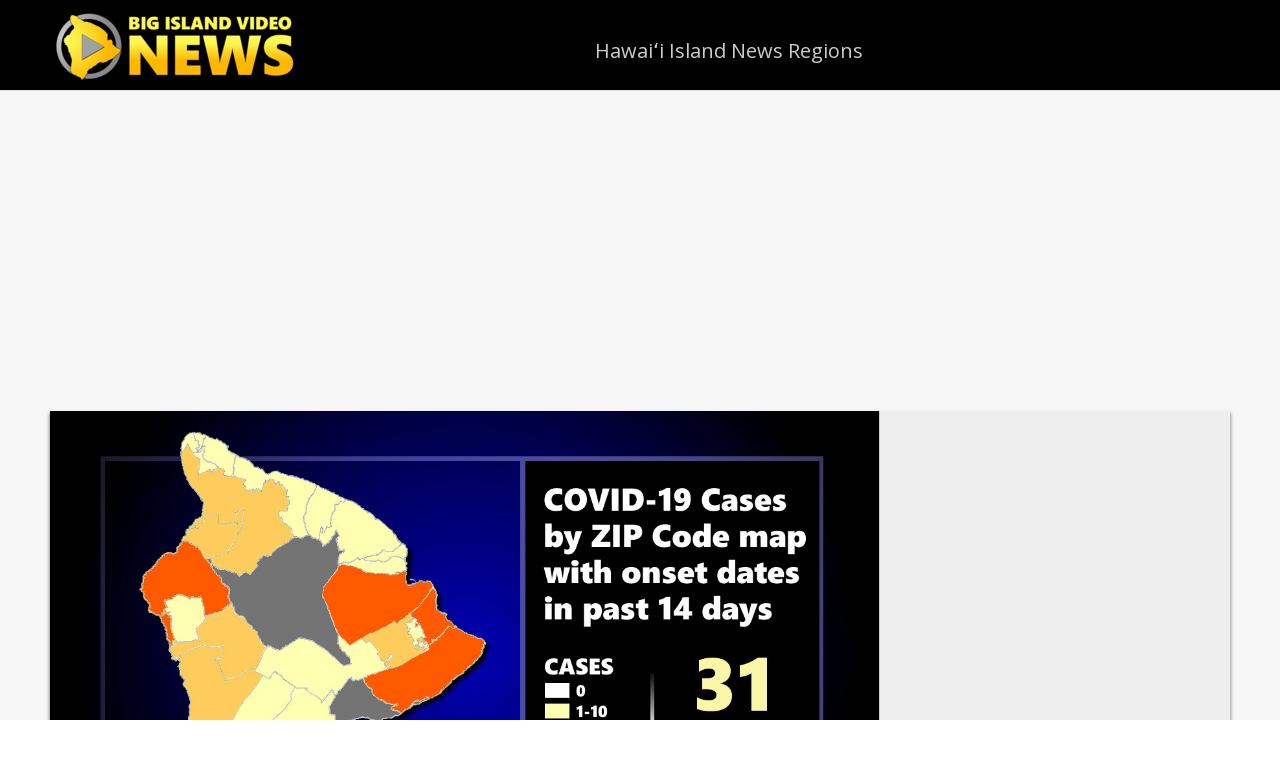

--- FILE ---
content_type: text/html; charset=utf-8
request_url: https://www.google.com/recaptcha/api2/aframe
body_size: 268
content:
<!DOCTYPE HTML><html><head><meta http-equiv="content-type" content="text/html; charset=UTF-8"></head><body><script nonce="qeUQXiOY4DDvkw3oW-IXow">/** Anti-fraud and anti-abuse applications only. See google.com/recaptcha */ try{var clients={'sodar':'https://pagead2.googlesyndication.com/pagead/sodar?'};window.addEventListener("message",function(a){try{if(a.source===window.parent){var b=JSON.parse(a.data);var c=clients[b['id']];if(c){var d=document.createElement('img');d.src=c+b['params']+'&rc='+(localStorage.getItem("rc::a")?sessionStorage.getItem("rc::b"):"");window.document.body.appendChild(d);sessionStorage.setItem("rc::e",parseInt(sessionStorage.getItem("rc::e")||0)+1);localStorage.setItem("rc::h",'1770137070825');}}}catch(b){}});window.parent.postMessage("_grecaptcha_ready", "*");}catch(b){}</script></body></html>